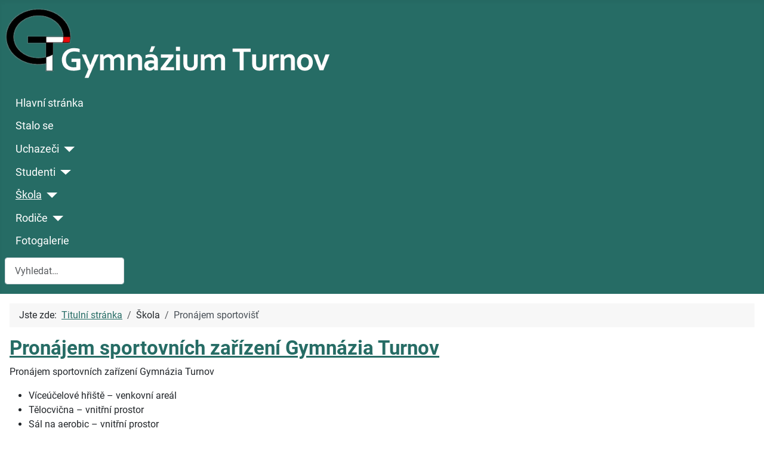

--- FILE ---
content_type: text/html; charset=utf-8
request_url: https://gytu.cz/skola/pronajem-sportovist
body_size: 7486
content:
<!DOCTYPE html>
<html lang="cs-cz" dir="ltr">

<head>
    <meta charset="utf-8">
	<meta name="viewport" content="width=device-width, initial-scale=1">
	<meta name="description" content="Gymnázium Turnov - oficiální stránky školy">
	<meta name="generator" content="Joomla! - Open Source Content Management">
	<title>Gymnázium Turnov - Pronájem sportovišť</title>
	<link href="/skola/pronajem-sportovist?format=feed&amp;type=rss" rel="alternate" type="application/rss+xml" title="Gymnázium Turnov - Pronájem sportovišť">
	<link href="/skola/pronajem-sportovist?format=feed&amp;type=atom" rel="alternate" type="application/atom+xml" title="Gymnázium Turnov - Pronájem sportovišť">
	<link href="/" rel="mask-icon" color="#000">
	<link href="/media/system/images/favicon.ico" rel="alternate icon" type="image/vnd.microsoft.icon">
	<link href="https://gytu.cz/vyhledavani?format=opensearch" rel="search" title="OpenSearch Gymnázium Turnov" type="application/opensearchdescription+xml">

    <link href="/media/system/css/joomla-fontawesome.min.css?76c081" rel="lazy-stylesheet"><noscript><link href="/media/system/css/joomla-fontawesome.min.css?76c081" rel="stylesheet"></noscript>
	<link href="/media/com_phocadownload/css/main/phocadownload.css?76c081" rel="stylesheet">
	<link href="/media/plg_content_phocadownload/css/phocadownload.css?76c081" rel="stylesheet">
	<link href="/media/templates/site/cassiopeia/css/global/fonts-local_roboto.min.css?76c081" rel="lazy-stylesheet"><noscript><link href="/media/templates/site/cassiopeia/css/global/fonts-local_roboto.min.css?76c081" rel="stylesheet"></noscript>
	<link href="/media/templates/site/cassiopeia/css/template.min.css?76c081" rel="stylesheet">
	<link href="/media/templates/site/cassiopeia/css/global/colors_standard.min.css?76c081" rel="stylesheet">
	<link href="/media/vendor/awesomplete/css/awesomplete.css?1.1.7" rel="stylesheet">
	<link href="/media/templates/site/cassiopeia/css/vendor/joomla-custom-elements/joomla-alert.min.css?0.4.1" rel="stylesheet">
	<link href="/media/templates/site/cassiopeia/css/user.css?76c081" rel="stylesheet">
	<style>:root {
		--hue: 214;
		--template-bg-light: #f0f4fb;
		--template-text-dark: #495057;
		--template-text-light: #ffffff;
		--template-link-color: var(--link-color);
		--template-special-color: #001B4C;
		
	}</style>

    <script src="/media/vendor/metismenujs/js/metismenujs.min.js?1.4.0" defer></script>
	<script src="/media/templates/site/cassiopeia/js/mod_menu/menu-metismenu.min.js?76c081" defer></script>
	<script type="application/json" class="joomla-script-options new">{"joomla.jtext":{"MOD_FINDER_SEARCH_VALUE":"Vyhledat&hellip;","COM_FINDER_SEARCH_FORM_LIST_LABEL":"Výsledky hledání","JLIB_JS_AJAX_ERROR_OTHER":"Při načítání dat JSON došlo k chybě: HTTP %s status code.","JLIB_JS_AJAX_ERROR_PARSE":"Při zpracování následující data JSON došlo k chybě parsování:<br\/><code style='color:inherit;white-space:pre-wrap;padding:0;margin:0;border:0; background:inherit;'>%s<\/code>","ERROR":"Chyba","MESSAGE":"Obsah zprávy","NOTICE":"Oznámení","WARNING":"Varování","JCLOSE":"Zavřít","JOK":"OK","JOPEN":"Otevřít"},"finder-search":{"url":"\/component\/finder\/?task=suggestions.suggest&format=json&tmpl=component&Itemid=101"},"system.paths":{"root":"","rootFull":"https:\/\/gytu.cz\/","base":"","baseFull":"https:\/\/gytu.cz\/"},"csrf.token":"799698205ce08c84c30898914639662d"}</script>
	<script src="/media/system/js/core.min.js?a3d8f8"></script>
	<script src="/media/vendor/webcomponentsjs/js/webcomponents-bundle.min.js?2.8.0" nomodule defer></script>
	<script src="/media/templates/site/cassiopeia/js/template.min.js?76c081" type="module"></script>
	<script src="/media/system/js/joomla-hidden-mail.min.js?80d9c7" type="module"></script>
	<script src="/media/vendor/awesomplete/js/awesomplete.min.js?1.1.7" defer></script>
	<script src="/media/com_finder/js/finder.min.js?755761" type="module"></script>
	<script src="/media/vendor/bootstrap/js/collapse.min.js?5.3.8" type="module"></script>
	<script src="/media/mod_menu/js/menu.min.js?76c081" type="module"></script>
	<script src="/media/system/js/messages.min.js?9a4811" type="module"></script>
	<script type="application/ld+json">{"@context":"https://schema.org","@type":"BreadcrumbList","@id":"https://gytu.cz/#/schema/BreadcrumbList/17","itemListElement":[{"@type":"ListItem","position":1,"item":{"@id":"https://gytu.cz/","name":"Titulní stránka"}},{"@type":"ListItem","position":2,"item":{"@id":"https://gytu.cz/skola/pronajem-sportovist","name":"Pronájem sportovišť"}}]}</script>

</head>

<body class="site com_content wrapper-static view-category layout-blog no-task itemid-554">
    <header class="header container-header full-width position-sticky sticky-top">

        
        
                    <div class="grid-child">
                <div class="navbar-brand">
                    <a class="brand-logo" href="/">
                        <img loading="eager" decoding="async" src="https://gytu.cz/images/loga/logo3.png" alt="Gymnázium Turnov" width="548" height="120">                    </a>
                                    </div>
            </div>
        
                    <div class="grid-child container-nav">
                                    <ul class="mod-menu mod-menu_dropdown-metismenu metismenu mod-list ">
<li class="metismenu-item item-101 level-1 default"><a href="/" >Hlavní stránka</a></li><li class="metismenu-item item-596 level-1"><a href="/stalo-se" >Stalo se</a></li><li class="metismenu-item item-530 level-1 deeper parent"><button class="mod-menu__heading nav-header mm-collapsed mm-toggler mm-toggler-nolink" aria-haspopup="true" aria-expanded="false">Uchazeči</button><ul class="mm-collapse"><li class="metismenu-item item-590 level-2"><a href="/pro-uchazece/o-skole" >O škole</a></li><li class="metismenu-item item-1035 level-2"><a href="/pro-uchazece/pripravne-kurzy" >Přípravné kurzy</a></li><li class="metismenu-item item-532 level-2"><a href="/pro-uchazece/prijimaci-rizeni" >Přijímací řízení</a></li><li class="metismenu-item item-533 level-2"><a href="/pro-uchazece/vysledky-prijimaciho-rizeni" >Výsledky přijímacího řízení</a></li></ul></li><li class="metismenu-item item-548 level-1 deeper parent"><button class="mod-menu__heading nav-header mm-collapsed mm-toggler mm-toggler-nolink" aria-haspopup="true" aria-expanded="false">Studenti</button><ul class="mm-collapse"><li class="metismenu-item item-584 level-2"><a href="/studenti/maturita" >Maturita</a></li><li class="metismenu-item item-585 level-2"><a href="/studenti/sportovni-priprava" >Rozšířená sportovní příprava</a></li><li class="metismenu-item item-558 level-2"><a href="/studenti/klub-mladych-divaku" >Klub mladých diváků</a></li><li class="metismenu-item item-328 level-2"><a href="/studenti/poradenske-pracoviste" >Poradenské pracoviště</a></li><li class="metismenu-item item-542 level-2"><a href="/studenti/skolni-parlament" >Školní parlament</a></li><li class="metismenu-item item-561 level-2"><a href="/studenti/zakovske-dokumenty" >Žákovské dokumenty</a></li></ul></li><li class="metismenu-item item-535 level-1 active deeper parent"><button class="mod-menu__heading nav-header mm-collapsed mm-toggler mm-toggler-nolink" aria-haspopup="true" aria-expanded="false">Škola</button><ul class="mm-collapse"><li class="metismenu-item item-536 level-2"><a href="/skola/identifikacni-udaje-a-kontakty" >Identifikační údaje a kontakty</a></li><li class="metismenu-item item-538 level-2"><a href="/skola/historie-skoly" >Historie školy</a></li><li class="metismenu-item item-539 level-2"><a href="/skola/zahranicni-kontakty" >Zahraniční kontakty</a></li><li class="metismenu-item item-586 level-2 deeper parent"><button class="mod-menu__heading nav-header mm-collapsed mm-toggler mm-toggler-nolink" aria-haspopup="true" aria-expanded="false">Učební plány</button><ul class="mm-collapse"><li class="metismenu-item item-587 level-3"><a href="/skola/ucebni-plany/nizsi-gymnazium-svp" >Nižší gymnázium - ŠVP</a></li><li class="metismenu-item item-588 level-3"><a href="/skola/ucebni-plany/vyssi-gymnazium-svp" >Vyšší gymnázium - ŠVP</a></li></ul></li><li class="metismenu-item item-589 level-2 deeper parent"><button class="mod-menu__heading nav-header mm-collapsed mm-toggler mm-toggler-nolink" aria-haspopup="true" aria-expanded="false">Zaměstnanci</button><ul class="mm-collapse"><li class="metismenu-item item-574 level-3"><a href="/skola/zamestnanci/pedagogicky-sbor" >Pedagogický sbor</a></li><li class="metismenu-item item-575 level-3"><a href="/skola/zamestnanci/nepedagogicti-pracovnici" >Nepedagogičtí pracovníci</a></li></ul></li><li class="metismenu-item item-545 level-2"><a href="/skola/skolni-jidelna" >Školní jídelna</a></li><li class="metismenu-item item-547 level-2"><a href="/skola/nadacni-fond" >Nadační fond</a></li><li class="metismenu-item item-541 level-2"><a href="/skola/rada-skoly" >Rada školy</a></li><li class="metismenu-item item-552 level-2"><a href="/skola/uredni-deska" >Úřední deska</a></li><li class="metismenu-item item-562 level-2"><a href="/skola/skolni-dokumenty" >Školní dokumenty</a></li><li class="metismenu-item item-554 level-2 current active"><a href="/skola/pronajem-sportovist" aria-current="page">Pronájem sportovišť</a></li><li class="metismenu-item item-544 level-2"><a href="/skola/projekty-a-verejne-zakazky" >Projekty a veřejné zakázky</a></li><li class="metismenu-item item-1088 level-2"><a href="/skola/general-alois-liska" >Generál Alois Liška</a></li></ul></li><li class="metismenu-item item-559 level-1 deeper parent"><button class="mod-menu__heading nav-header mm-collapsed mm-toggler mm-toggler-nolink" aria-haspopup="true" aria-expanded="false">Rodiče</button><ul class="mm-collapse"><li class="metismenu-item item-591 level-2"><a href="/rodice/o-skole" >O škole</a></li><li class="metismenu-item item-592 level-2"><a href="/rodice/podminky-stravovani" >Podmínky stravování</a></li><li class="metismenu-item item-593 level-2"><a href="/rodice/ucitele" >Učitelé</a></li><li class="metismenu-item item-594 level-2"><a href="/rodice/rada-skoly" >Rada školy</a></li><li class="metismenu-item item-595 level-2"><a href="/rodice/poradenske-pracoviste" >Poradenské pracoviště</a></li></ul></li><li class="metismenu-item item-327 level-1"><a href="/fotogalerie" >Fotogalerie</a></li></ul>

                                                    <div class="container-search">
                        
<form class="mod-finder js-finder-searchform form-search" action="/vyhledavani" method="get" role="search">
    <label for="mod-finder-searchword123" class="visually-hidden finder">Hledat</label><input type="text" name="q" id="mod-finder-searchword123" class="js-finder-search-query form-control" value="" placeholder="Vyhledat&hellip;">
            </form>

                    </div>
                            </div>
            </header>

    <div class="site-grid">
        
        
        
        
        <div class="grid-child container-component">
            <nav class="mod-breadcrumbs__wrapper" aria-label="Drobečková navigace">
    <ol class="mod-breadcrumbs breadcrumb px-3 py-2">
                    <li class="mod-breadcrumbs__here float-start">
                Jste zde: &#160;
            </li>
        
        <li class="mod-breadcrumbs__item breadcrumb-item"><a href="/" class="pathway"><span>Titulní stránka</span></a></li><li class="mod-breadcrumbs__item breadcrumb-item"><span>Škola</span></li><li class="mod-breadcrumbs__item breadcrumb-item active"><span>Pronájem sportovišť</span></li>    </ol>
    </nav>

            
            <div id="system-message-container" aria-live="polite"></div>

            <main>
                <div class="com-content-category-blog blog">
    
        
    
    
    
            <div class="com-content-category-blog__items blog-items items-leading ">
                            <div class="com-content-category-blog__item blog-item">
                    

<div class="item-content">
    
        <div class="page-header">
                    <h2>
                                    <a href="/skola/pronajem-sportovist/pronajem-sportovnich-zarizeni-gymnazia-turnov">
                        Pronájem sportovních zařízení Gymnázia Turnov                    </a>
                            </h2>
        
        
        
            </div>

    
        
        
    
        
    <p>Pronájem sportovních zařízení Gymnázia Turnov</p>
<ul>
<li>Víceúčelové hřiště – venkovní areál</li>
<li>Tělocvična – vnitřní prostor</li>
<li>Sál na aerobic – vnitřní prostor</li>
<li>Posilovna – vnitřní prostor</li>
</ul>
<p>Sportovní zařízení jsou majetkem města Turnov a jsou pronajaty Gymnáziu Turnov, které je dále pronajímá dalším subjektům.</p>
<p>Sportoviště si lze pronajmout jednorázově či dlouhodobě. Při dlouhodobém pronájmu je sepsána smlouva max. na jeden rok a zapůjčen nepřenosný přístupový čip do areálu budovy (zadní vchod tělocvična), při pronájmu posilovny a sálu na aerobicu je zapůjčen i klíč.</p>
<p>Hřiště má svého správce, který dbá o bezproblémový provoz. Pouze se svolením správce lze použít hřiště, světlo, šatny i sprchy.</p>
<p>Pronájmy se účtují minimálně po 10 návštěvách (při dlouhodobém pronájmu) nebo dle potřeby k uzávěrkovému období.</p>
<p>Finanční prostředky získané podnájmem jsou využity v doplňkové činnosti školy k pokrytí nákladů vzniklých tímto pronájmem.</p>
<p>Cena pronájmu je stanovena na 1 hodinu (60 minut), pouze pronájem posilovny je stanoven na období.</p>
<p>Ceník naleznete v PDF souboru ke stažení níže:</p>
<p><div class="phocadownloadfile32"><a href="/skola/skolni-dokumenty?download=151:smernice-o-pronajmu-sportovnich-zarizeni-gymnazia-turnov" target="_self" >Směrnice o pronájmu sportovních zařízení Gymnázia Turnov</a></div></p>
<p>Rezervaci všech sportovních zařízení zajišťuje: Martina Janečková, tel. 481 322 849, <joomla-hidden-mail  is-link="1" is-email="1" first="amFuZWNrb3Zh" last="Z3l0dS5jeg==" text="amFuZWNrb3ZhQGd5dHUuY3o=" base="" >Tato e-mailová adresa je chráněna před spamboty. Pro její zobrazení musíte mít povolen Javascript.</joomla-hidden-mail></p> 
    
    
    
        </div>
                </div>
                    </div>
    
                            <div class="com-content-category-blog__items blog-items ">
                    <div class="com-content-category-blog__item blog-item">
                    

<div class="item-content">
    
        <div class="page-header">
                    <h2>
                                    <a href="/skola/pronajem-sportovist/sal-na-aerobic-rozvrh">
                        Sál na aerobic – rozvrh                    </a>
                            </h2>
        
        
        
            </div>

    
        
        
    
        
    <table style="border-collapse: collapse; width: 100%; background-color: #dff0ff; margin-left: auto; margin-right: auto; height: 309px;" border="1" cellspacing="1" cellpadding="3">
<tbody align="left" valign="top">
<tr style="height: 24px;" align="center">
<td style="border: 1px solid #000000; padding: 3px; width: 20%; height: 24px;"><strong>den</strong></td>
<td style="border: 1px solid #000000; padding: 3px; width: 20%; height: 24px;"> </td>
<td style="border: 1px solid #000000; padding: 3px; width: 20%; height: 24px;"><strong>čas</strong></td>
<td style="border: 1px solid #000000; padding: 3px; width: 20%; height: 24px;"><strong>období</strong></td>
<td style="border: 1px solid #000000; padding: 3px; width: 20%; height: 24px;"><strong>organizace</strong></td>
</tr>
<tr style="height: 22px;">
<td style="border: 1px solid #000000; padding: 3px; width: 20%; height: 38px;" rowspan="2" valign="middle"><strong>pondělí</strong></td>
<td style="font-family: Arial, Helvetica, sans-serif; font-size: 10pt; font-style: normal; line-height: normal; font-weight: normal; font-variant: normal; text-transform: none; color: #333333; text-decoration: none; width: 20%; border: 1px solid #000000; height: 22px;" valign="middle">dlouhodobé</td>
<td style="font-family: Arial, Helvetica, sans-serif; font-size: 10pt; font-style: normal; line-height: normal; font-weight: normal; font-variant: normal; text-transform: none; color: #333333; text-decoration: none; width: 20%; border: 1px solid #000000; height: 22px;">
<p style="font-family: Arial, Helvetica, sans-serif; color: #333333; font-size: 10pt; margin-top: 3px; margin-bottom: 3px;">17.45-18.45 </p>
</td>
<td style="font-family: Arial, Helvetica, sans-serif; font-size: 10pt; font-style: normal; line-height: normal; font-weight: normal; font-variant: normal; text-transform: none; color: #333333; text-decoration: none; width: 20%; border: 1px solid #000000; height: 22px;">
<p style="font-family: Arial, Helvetica, sans-serif; color: #333333; font-size: 10pt; margin-top: 3px; margin-bottom: 3px;"> </p>
</td>
<td style="font-family: Arial, Helvetica, sans-serif; font-size: 10pt; font-style: normal; line-height: normal; font-weight: normal; font-variant: normal; text-transform: none; color: #333333; text-decoration: none; width: 20%; border: 1px solid #000000; height: 22px;">
<p style="font-family: Arial, Helvetica, sans-serif; color: #333333; font-size: 10pt; margin-top: 3px; margin-bottom: 3px;">A. Housová od 7.4.2014</p>
</td>
</tr>
<tr style="height: 16px;">
<td style="font-family: Arial, Helvetica, sans-serif; font-size: 10pt; font-style: normal; line-height: normal; font-weight: normal; font-variant: normal; text-transform: none; color: #333333; text-decoration: none; width: 20%; border: 1px solid #000000; height: 16px;" valign="middle">krátkodobé</td>
<td style="font-family: Arial, Helvetica, sans-serif; font-size: 10pt; font-style: normal; line-height: normal; font-weight: normal; font-variant: normal; text-transform: none; color: #333333; text-decoration: none; width: 20%; border: 1px solid #000000; height: 16px;"> </td>
<td style="font-family: Arial, Helvetica, sans-serif; font-size: 10pt; font-style: normal; line-height: normal; font-weight: normal; font-variant: normal; text-transform: none; color: #333333; text-decoration: none; width: 20%; border: 1px solid #000000; height: 16px;"> </td>
<td style="font-family: Arial, Helvetica, sans-serif; font-size: 10pt; font-style: normal; line-height: normal; font-weight: normal; font-variant: normal; text-transform: none; color: #333333; text-decoration: none; width: 20%; border: 1px solid #000000; height: 16px;"> </td>
</tr>
<tr style="height: 22px;">
<td style="border: 1px solid #000000; padding: 3px; width: 20%; height: 38px;" rowspan="2" valign="middle"><strong>úterý</strong></td>
<td style="font-family: Arial, Helvetica, sans-serif; font-size: 10pt; font-style: normal; line-height: normal; font-weight: normal; font-variant: normal; text-transform: none; color: #333333; text-decoration: none; width: 20%; border: 1px solid #000000; height: 22px;" valign="middle">dlouhodobé</td>
<td style="font-family: Arial, Helvetica, sans-serif; font-size: 10pt; font-style: normal; line-height: normal; font-weight: normal; font-variant: normal; text-transform: none; color: #333333; text-decoration: none; width: 20%; border: 1px solid #000000; height: 22px;"> </td>
<td style="font-family: Arial, Helvetica, sans-serif; font-size: 10pt; font-style: normal; line-height: normal; font-weight: normal; font-variant: normal; text-transform: none; color: #333333; text-decoration: none; width: 20%; border: 1px solid #000000; height: 22px;">
<p style="font-family: Arial, Helvetica, sans-serif; color: #333333; font-size: 10pt; margin-top: 3px; margin-bottom: 3px;"> </p>
</td>
<td style="font-family: Arial, Helvetica, sans-serif; font-size: 10pt; font-style: normal; line-height: normal; font-weight: normal; font-variant: normal; text-transform: none; color: #333333; text-decoration: none; width: 20%; border: 1px solid #000000; height: 22px;">
<p style="font-family: Arial, Helvetica, sans-serif; color: #333333; font-size: 10pt; margin-top: 3px; margin-bottom: 3px;"> </p>
</td>
</tr>
<tr style="height: 16px;">
<td style="font-family: Arial, Helvetica, sans-serif; font-size: 10pt; font-style: normal; line-height: normal; font-weight: normal; font-variant: normal; text-transform: none; color: #333333; text-decoration: none; width: 20%; border: 1px solid #000000; height: 16px;" valign="middle">krátkodobé</td>
<td style="font-family: Arial, Helvetica, sans-serif; font-size: 10pt; font-style: normal; line-height: normal; font-weight: normal; font-variant: normal; text-transform: none; color: #333333; text-decoration: none; width: 20%; border: 1px solid #000000; height: 16px;"> </td>
<td style="font-family: Arial, Helvetica, sans-serif; font-size: 10pt; font-style: normal; line-height: normal; font-weight: normal; font-variant: normal; text-transform: none; color: #333333; text-decoration: none; width: 20%; border: 1px solid #000000; height: 16px;"> </td>
<td style="font-family: Arial, Helvetica, sans-serif; font-size: 10pt; font-style: normal; line-height: normal; font-weight: normal; font-variant: normal; text-transform: none; color: #333333; text-decoration: none; width: 20%; border: 1px solid #000000; height: 16px;"> </td>
</tr>
<tr style="height: 41px;">
<td style="border: 1px solid #000000; padding: 3px; width: 20%; height: 57px;" rowspan="2" valign="middle"><strong>středa</strong></td>
<td style="font-family: Arial, Helvetica, sans-serif; font-size: 10pt; font-style: normal; line-height: normal; font-weight: normal; font-variant: normal; text-transform: none; color: #333333; text-decoration: none; width: 20%; border: 1px solid #000000; height: 41px;" valign="middle">dlouhodobé</td>
<td style="font-family: Arial, Helvetica, sans-serif; font-size: 10pt; font-style: normal; line-height: normal; font-weight: normal; font-variant: normal; text-transform: none; color: #333333; text-decoration: none; width: 20%; border: 1px solid #000000; height: 41px;">
<p style="font-family: Arial, Helvetica, sans-serif; color: #333333; font-size: 10pt; margin-top: 3px; margin-bottom: 3px;"> </p>
</td>
<td style="font-family: Arial, Helvetica, sans-serif; font-size: 10pt; font-style: normal; line-height: normal; font-weight: normal; font-variant: normal; text-transform: none; color: #333333; text-decoration: none; width: 20%; border: 1px solid #000000; height: 41px;">
<p style="font-family: Arial, Helvetica, sans-serif; color: #333333; font-size: 10pt; margin-top: 3px; margin-bottom: 3px;"> </p>
<p style="font-family: Arial, Helvetica, sans-serif; color: #333333; font-size: 10pt; margin-top: 3px; margin-bottom: 3px;"> </p>
</td>
<td style="font-family: Arial, Helvetica, sans-serif; font-size: 10pt; font-style: normal; line-height: normal; font-weight: normal; font-variant: normal; text-transform: none; color: #333333; text-decoration: none; width: 20%; border: 1px solid #000000; height: 41px;">
<p style="font-family: Arial, Helvetica, sans-serif; color: #333333; font-size: 10pt; margin-top: 3px; margin-bottom: 3px;"> </p>
<p style="font-family: Arial, Helvetica, sans-serif; color: #333333; font-size: 10pt; margin-top: 3px; margin-bottom: 3px;"> </p>
</td>
</tr>
<tr style="height: 16px;">
<td style="font-family: Arial, Helvetica, sans-serif; font-size: 10pt; font-style: normal; line-height: normal; font-weight: normal; font-variant: normal; text-transform: none; color: #333333; text-decoration: none; width: 20%; border: 1px solid #000000; height: 16px;" valign="middle">krátkodobé</td>
<td style="font-family: Arial, Helvetica, sans-serif; font-size: 10pt; font-style: normal; line-height: normal; font-weight: normal; font-variant: normal; text-transform: none; color: #333333; text-decoration: none; width: 20%; border: 1px solid #000000; height: 16px;"> </td>
<td style="font-family: Arial, Helvetica, sans-serif; font-size: 10pt; font-style: normal; line-height: normal; font-weight: normal; font-variant: normal; text-transform: none; color: #333333; text-decoration: none; width: 20%; border: 1px solid #000000; height: 16px;"> </td>
<td style="font-family: Arial, Helvetica, sans-serif; font-size: 10pt; font-style: normal; line-height: normal; font-weight: normal; font-variant: normal; text-transform: none; color: #333333; text-decoration: none; width: 20%; border: 1px solid #000000; height: 16px;"> </td>
</tr>
<tr style="height: 22px;">
<td style="border: 1px solid #000000; padding: 3px; width: 20%; height: 38px;" rowspan="2" valign="middle"><strong>čtvrtek</strong></td>
<td style="font-family: Arial, Helvetica, sans-serif; font-size: 10pt; font-style: normal; line-height: normal; font-weight: normal; font-variant: normal; text-transform: none; color: #333333; text-decoration: none; width: 20%; border: 1px solid #000000; height: 22px;" valign="middle">dlouhodobé</td>
<td style="font-family: Arial, Helvetica, sans-serif; font-size: 10pt; font-style: normal; line-height: normal; font-weight: normal; font-variant: normal; text-transform: none; color: #333333; text-decoration: none; width: 20%; border: 1px solid #000000; height: 22px;">16.30-17.30</td>
<td style="font-family: Arial, Helvetica, sans-serif; font-size: 10pt; font-style: normal; line-height: normal; font-weight: normal; font-variant: normal; text-transform: none; color: #333333; text-decoration: none; width: 20%; border: 1px solid #000000; height: 22px;">8/22-12/22</td>
<td style="font-family: Arial, Helvetica, sans-serif; font-size: 10pt; font-style: normal; line-height: normal; font-weight: normal; font-variant: normal; text-transform: none; color: #333333; text-decoration: none; width: 20%; border: 1px solid #000000; height: 22px;">
<p style="font-family: Arial, Helvetica, sans-serif; color: #333333; font-size: 10pt; margin-top: 3px; margin-bottom: 3px;">P. Ševčíková</p>
</td>
</tr>
<tr style="height: 16px;">
<td style="font-family: Arial, Helvetica, sans-serif; font-size: 10pt; font-style: normal; line-height: normal; font-weight: normal; font-variant: normal; text-transform: none; color: #333333; text-decoration: none; width: 20%; border: 1px solid #000000; height: 16px;" valign="middle">krátkodobé</td>
<td style="font-family: Arial, Helvetica, sans-serif; font-size: 10pt; font-style: normal; line-height: normal; font-weight: normal; font-variant: normal; text-transform: none; color: #333333; text-decoration: none; width: 20%; border: 1px solid #000000; height: 16px;"> </td>
<td style="font-family: Arial, Helvetica, sans-serif; font-size: 10pt; font-style: normal; line-height: normal; font-weight: normal; font-variant: normal; text-transform: none; color: #333333; text-decoration: none; width: 20%; border: 1px solid #000000; height: 16px;"> </td>
<td style="font-family: Arial, Helvetica, sans-serif; font-size: 10pt; font-style: normal; line-height: normal; font-weight: normal; font-variant: normal; text-transform: none; color: #333333; text-decoration: none; width: 20%; border: 1px solid #000000; height: 16px;"> </td>
</tr>
<tr style="height: 22px;">
<td style="border: 1px solid #000000; padding: 3px; width: 20%; height: 38px;" rowspan="2" valign="middle"><strong>pátek</strong></td>
<td style="font-family: Arial, Helvetica, sans-serif; font-size: 10pt; font-style: normal; line-height: normal; font-weight: normal; font-variant: normal; text-transform: none; color: #333333; text-decoration: none; width: 20%; border: 1px solid #000000; height: 22px;" valign="middle">dlouhodobé</td>
<td style="font-family: Arial, Helvetica, sans-serif; font-size: 10pt; font-style: normal; line-height: normal; font-weight: normal; font-variant: normal; text-transform: none; color: #333333; text-decoration: none; width: 20%; border: 1px solid #000000; height: 22px;">
<p style="font-family: Arial, Helvetica, sans-serif; color: #333333; font-size: 10pt; margin-top: 3px; margin-bottom: 3px;">17.00-18.00</p>
</td>
<td style="font-family: Arial, Helvetica, sans-serif; font-size: 10pt; font-style: normal; line-height: normal; font-weight: normal; font-variant: normal; text-transform: none; color: #333333; text-decoration: none; width: 20%; border: 1px solid #000000; height: 22px;">
<p style="font-family: Arial, Helvetica, sans-serif; color: #333333; font-size: 10pt; margin-top: 3px; margin-bottom: 3px;">od 22.10.2021</p>
</td>
<td style="font-family: Arial, Helvetica, sans-serif; font-size: 10pt; font-style: normal; line-height: normal; font-weight: normal; font-variant: normal; text-transform: none; color: #333333; text-decoration: none; width: 20%; border: 1px solid #000000; height: 22px;">
<p style="font-family: Arial, Helvetica, sans-serif; color: #333333; font-size: 10pt; margin-top: 3px; margin-bottom: 3px;">B. Novotná </p>
</td>
</tr>
<tr style="height: 16px;">
<td style="font-family: Arial, Helvetica, sans-serif; font-size: 10pt; font-style: normal; line-height: normal; font-weight: normal; font-variant: normal; text-transform: none; color: #333333; text-decoration: none; width: 20%; border: 1px solid #000000; height: 16px;" valign="middle">krátkodobé</td>
<td style="font-family: Arial, Helvetica, sans-serif; font-size: 10pt; font-style: normal; line-height: normal; font-weight: normal; font-variant: normal; text-transform: none; color: #333333; text-decoration: none; width: 20%; border: 1px solid #000000; height: 16px;"> </td>
<td style="font-family: Arial, Helvetica, sans-serif; font-size: 10pt; font-style: normal; line-height: normal; font-weight: normal; font-variant: normal; text-transform: none; color: #333333; text-decoration: none; width: 20%; border: 1px solid #000000; height: 16px;"> </td>
<td style="font-family: Arial, Helvetica, sans-serif; font-size: 10pt; font-style: normal; line-height: normal; font-weight: normal; font-variant: normal; text-transform: none; color: #333333; text-decoration: none; width: 20%; border: 1px solid #000000; height: 16px;"> </td>
</tr>
<tr style="height: 22px;">
<td style="border: 1px solid #000000; padding: 3px; width: 20%; height: 38px;" rowspan="2" valign="middle"><strong>sobota</strong></td>
<td style="font-family: Arial, Helvetica, sans-serif; font-size: 10pt; font-style: normal; line-height: normal; font-weight: normal; font-variant: normal; text-transform: none; color: #333333; text-decoration: none; width: 20%; border: 1px solid #000000; height: 22px;" valign="middle">dlouhodobé</td>
<td style="font-family: Arial, Helvetica, sans-serif; font-size: 10pt; font-style: normal; line-height: normal; font-weight: normal; font-variant: normal; text-transform: none; color: #333333; text-decoration: none; width: 20%; border: 1px solid #000000; height: 22px;">
<p style="font-family: Arial, Helvetica, sans-serif; color: #333333; font-size: 10pt; margin-top: 3px; margin-bottom: 3px;"> </p>
</td>
<td style="font-family: Arial, Helvetica, sans-serif; font-size: 10pt; font-style: normal; line-height: normal; font-weight: normal; font-variant: normal; text-transform: none; color: #333333; text-decoration: none; width: 20%; border: 1px solid #000000; height: 22px;">
<p style="font-family: Arial, Helvetica, sans-serif; color: #333333; font-size: 10pt; margin-top: 3px; margin-bottom: 3px;"> </p>
</td>
<td style="font-family: Arial, Helvetica, sans-serif; font-size: 10pt; font-style: normal; line-height: normal; font-weight: normal; font-variant: normal; text-transform: none; color: #333333; text-decoration: none; width: 20%; border: 1px solid #000000; height: 22px;">
<p style="font-family: Arial, Helvetica, sans-serif; color: #333333; font-size: 10pt; margin-top: 3px; margin-bottom: 3px;"> </p>
</td>
</tr>
<tr style="height: 16px;">
<td style="font-family: Arial, Helvetica, sans-serif; font-size: 10pt; font-style: normal; line-height: normal; font-weight: normal; font-variant: normal; text-transform: none; color: #333333; text-decoration: none; width: 20%; border: 1px solid #000000; height: 16px;" valign="middle">krátkodobé</td>
<td style="font-family: Arial, Helvetica, sans-serif; font-size: 10pt; font-style: normal; line-height: normal; font-weight: normal; font-variant: normal; text-transform: none; color: #333333; text-decoration: none; width: 20%; border: 1px solid #000000; height: 16px;"> </td>
<td style="font-family: Arial, Helvetica, sans-serif; font-size: 10pt; font-style: normal; line-height: normal; font-weight: normal; font-variant: normal; text-transform: none; color: #333333; text-decoration: none; width: 20%; border: 1px solid #000000; height: 16px;"> </td>
<td style="font-family: Arial, Helvetica, sans-serif; font-size: 10pt; font-style: normal; line-height: normal; font-weight: normal; font-variant: normal; text-transform: none; color: #333333; text-decoration: none; width: 20%; border: 1px solid #000000; height: 16px;"> </td>
</tr>
<tr style="height: 22px;">
<td style="border: 1px solid #000000; padding: 3px; width: 20%; height: 38px;" rowspan="2" valign="middle"><strong>neděle</strong></td>
<td style="font-family: Arial, Helvetica, sans-serif; font-size: 10pt; font-style: normal; line-height: normal; font-weight: normal; font-variant: normal; text-transform: none; color: #333333; text-decoration: none; width: 20%; border: 1px solid #000000; height: 22px;" valign="middle">dlouhodobé</td>
<td style="font-family: Arial, Helvetica, sans-serif; font-size: 10pt; font-style: normal; line-height: normal; font-weight: normal; font-variant: normal; text-transform: none; color: #333333; text-decoration: none; width: 20%; border: 1px solid #000000; height: 22px;">
<p style="font-family: Arial, Helvetica, sans-serif; color: #333333; font-size: 10pt; margin-top: 3px; margin-bottom: 3px;"> </p>
</td>
<td style="font-family: Arial, Helvetica, sans-serif; font-size: 10pt; font-style: normal; line-height: normal; font-weight: normal; font-variant: normal; text-transform: none; color: #333333; text-decoration: none; width: 20%; border: 1px solid #000000; height: 22px;">
<p style="font-family: Arial, Helvetica, sans-serif; color: #333333; font-size: 10pt; margin-top: 3px; margin-bottom: 3px;"> </p>
</td>
<td style="font-family: Arial, Helvetica, sans-serif; font-size: 10pt; font-style: normal; line-height: normal; font-weight: normal; font-variant: normal; text-transform: none; color: #333333; text-decoration: none; width: 20%; border: 1px solid #000000; height: 22px;">
<p style="font-family: Arial, Helvetica, sans-serif; color: #333333; font-size: 10pt; margin-top: 3px; margin-bottom: 3px;"> </p>
</td>
</tr>
<tr style="height: 16px;">
<td style="font-family: Arial, Helvetica, sans-serif; font-size: 10pt; font-style: normal; line-height: normal; font-weight: normal; font-variant: normal; text-transform: none; color: #333333; text-decoration: none; width: 20%; border: 1px solid #000000; height: 16px;" valign="middle">krátkodobé</td>
<td style="font-family: Arial, Helvetica, sans-serif; font-size: 10pt; font-style: normal; line-height: normal; font-weight: normal; font-variant: normal; text-transform: none; color: #333333; text-decoration: none; width: 20%; border: 1px solid #000000; height: 16px;"> </td>
<td style="font-family: Arial, Helvetica, sans-serif; font-size: 10pt; font-style: normal; line-height: normal; font-weight: normal; font-variant: normal; text-transform: none; color: #333333; text-decoration: none; width: 20%; border: 1px solid #000000; height: 16px;"> </td>
<td style="font-family: Arial, Helvetica, sans-serif; font-size: 10pt; font-style: normal; line-height: normal; font-weight: normal; font-variant: normal; text-transform: none; color: #333333; text-decoration: none; width: 20%; border: 1px solid #000000; height: 16px;"> </td>
</tr>
</tbody>
</table>
<p> </p> 
    
    
    
        </div>
            </div>
                    <div class="com-content-category-blog__item blog-item">
                    

<div class="item-content">
    
        <div class="page-header">
                    <h2>
                                    <a href="/skola/pronajem-sportovist/telocvicna-rozvrh">
                        Tělocvična – rozvrh                    </a>
                            </h2>
        
        
        
            </div>

    
        
        
    
        
    <table style="border-collapse: collapse; width: 100%; background-color: #dff0ff;" border="1" cellspacing="1" cellpadding="3">
<tbody align="left" valign="top">
<tr align="center">
<td style="border: 1px solid #000000; padding: 3px; width: 14.1046%;"><strong>den</strong></td>
<td style="border: 1px solid #000000; padding: 3px; width: 16.1648%;"> </td>
<td style="border: 1px solid #000000; padding: 3px; width: 17.5119%;"><strong>čas</strong></td>
<td style="border: 1px solid #000000; padding: 3px; width: 22.1078%;"><strong>období</strong></td>
<td style="border: 1px solid #000000; padding: 3px; width: 30.1109%;"><strong>organizace</strong></td>
</tr>
<tr>
<td style="border: 1px solid #000000; padding: 3px; width: 14.1046%;" rowspan="2" valign="middle"><strong>pondělí</strong></td>
<td style="font-family: Arial, Helvetica, sans-serif; font-size: 10pt; font-style: normal; line-height: normal; font-weight: normal; font-variant: normal; text-transform: none; color: #333333; text-decoration: none; vertical-align: middle; border: 1px solid #000000; width: 16.1648%;">dlouhodobé</td>
<td style="font-family: Arial, Helvetica, sans-serif; font-size: 10pt; font-style: normal; line-height: normal; font-weight: normal; font-variant: normal; text-transform: none; color: #333333; text-decoration: none; border: 1px solid #000000; width: 17.5119%;">
<p style="font-family: Arial, Helvetica, sans-serif; color: #333333; font-size: 10pt; margin-top: 3px; margin-bottom: 3px;">16.00-17.30</p>
<p style="font-family: Arial, Helvetica, sans-serif; color: #333333; font-size: 10pt; margin-top: 3px; margin-bottom: 3px;">18.00-20.00</p>
</td>
<td style="font-family: Arial, Helvetica, sans-serif; font-size: 10pt; font-style: normal; line-height: normal; font-weight: normal; font-variant: normal; text-transform: none; color: #333333; text-decoration: none; border: 1px solid #000000; width: 22.1078%;">
<p style="font-family: Arial, Helvetica, sans-serif; color: #333333; font-size: 10pt; margin-top: 3px; margin-bottom: 3px;">od 9/2022</p>
<p style="font-family: Arial, Helvetica, sans-serif; color: #333333; font-size: 10pt; margin-top: 3px; margin-bottom: 3px;">25.10-30.4.2022</p>
</td>
<td style="font-family: Arial, Helvetica, sans-serif; font-size: 10pt; font-style: normal; line-height: normal; font-weight: normal; font-variant: normal; text-transform: none; color: #333333; text-decoration: none; border: 1px solid #000000; width: 30.1109%;">
<p style="font-family: Arial, Helvetica, sans-serif; color: #333333; font-size: 10pt; margin-top: 3px; margin-bottom: 3px;">Volejbal TJ P.Starý</p>
<p style="font-family: Arial, Helvetica, sans-serif; color: #333333; font-size: 10pt; margin-top: 3px; margin-bottom: 3px;">Volejbal B. Novotný</p>
</td>
</tr>
<tr>
<td style="font-family: Arial, Helvetica, sans-serif; font-size: 10pt; font-style: normal; line-height: normal; font-weight: normal; font-variant: normal; text-transform: none; color: #333333; text-decoration: none; border: 1px solid #000000; width: 16.1648%;" valign="middle">krátkodobé</td>
<td style="font-family: Arial, Helvetica, sans-serif; font-size: 10pt; font-style: normal; line-height: normal; font-weight: normal; font-variant: normal; text-transform: none; color: #333333; text-decoration: none; border: 1px solid #000000; width: 17.5119%;"> </td>
<td style="font-family: Arial, Helvetica, sans-serif; font-size: 10pt; font-style: normal; line-height: normal; font-weight: normal; font-variant: normal; text-transform: none; color: #333333; text-decoration: none; border: 1px solid #000000; width: 22.1078%;"> </td>
<td style="font-family: Arial, Helvetica, sans-serif; font-size: 10pt; font-style: normal; line-height: normal; font-weight: normal; font-variant: normal; text-transform: none; color: #333333; text-decoration: none; border: 1px solid #000000; width: 30.1109%;"> </td>
</tr>
<tr>
<td style="border: 1px solid #000000; padding: 3px; width: 14.1046%;" rowspan="2" valign="middle"><strong>úterý</strong></td>
<td style="font-family: Arial, Helvetica, sans-serif; font-size: 10pt; font-style: normal; line-height: normal; font-weight: normal; font-variant: normal; text-transform: none; color: #333333; text-decoration: none; border: 1px solid #000000; width: 16.1648%;" valign="middle">dlouhodobé</td>
<td style="font-family: Arial, Helvetica, sans-serif; font-size: 10pt; font-style: normal; line-height: normal; font-weight: normal; font-variant: normal; text-transform: none; color: #333333; text-decoration: none; border: 1px solid #000000; width: 17.5119%;">
<p style="font-family: Arial, Helvetica, sans-serif; color: #333333; font-size: 10pt; margin-top: 3px; margin-bottom: 3px;">17.00-18.30</p>
<p style="font-family: Arial, Helvetica, sans-serif; color: #333333; font-size: 10pt; margin-top: 3px; margin-bottom: 3px;">18.30-20.00</p>
</td>
<td style="font-family: Arial, Helvetica, sans-serif; font-size: 10pt; font-style: normal; line-height: normal; font-weight: normal; font-variant: normal; text-transform: none; color: #333333; text-decoration: none; border: 1px solid #000000; width: 22.1078%;">
<p style="font-family: Arial, Helvetica, sans-serif; color: #333333; font-size: 10pt; margin-top: 3px; margin-bottom: 3px;">11/2022-06/2023</p>
<p style="font-family: Arial, Helvetica, sans-serif; color: #333333; font-size: 10pt; margin-top: 3px; margin-bottom: 3px;">2022</p>
</td>
<td style="font-family: Arial, Helvetica, sans-serif; font-size: 10pt; font-style: normal; line-height: normal; font-weight: normal; font-variant: normal; text-transform: none; color: #333333; text-decoration: none; border: 1px solid #000000; width: 30.1109%;">
<p style="font-family: Arial, Helvetica, sans-serif; color: #333333; font-size: 10pt; margin-top: 3px; margin-bottom: 3px;">OB Stárek</p>
<p style="font-family: Arial, Helvetica, sans-serif; color: #333333; font-size: 10pt; margin-top: 3px; margin-bottom: 3px;">V.Tesař</p>
</td>
</tr>
<tr>
<td style="font-family: Arial, Helvetica, sans-serif; font-size: 10pt; font-style: normal; line-height: normal; font-weight: normal; font-variant: normal; text-transform: none; color: #333333; text-decoration: none; border: 1px solid #000000; width: 16.1648%;" valign="middle">krátkodobé</td>
<td style="font-family: Arial, Helvetica, sans-serif; font-size: 10pt; font-style: normal; line-height: normal; font-weight: normal; font-variant: normal; text-transform: none; color: #333333; text-decoration: none; border: 1px solid #000000; width: 17.5119%;"> </td>
<td style="font-family: Arial, Helvetica, sans-serif; font-size: 10pt; font-style: normal; line-height: normal; font-weight: normal; font-variant: normal; text-transform: none; color: #333333; text-decoration: none; border: 1px solid #000000; width: 22.1078%;"> </td>
<td style="font-family: Arial, Helvetica, sans-serif; font-size: 10pt; font-style: normal; line-height: normal; font-weight: normal; font-variant: normal; text-transform: none; color: #333333; text-decoration: none; border: 1px solid #000000; width: 30.1109%;"> </td>
</tr>
<tr>
<td style="border: 1px solid #000000; padding: 3px; width: 14.1046%;" rowspan="2" valign="middle"><strong>středa</strong></td>
<td style="font-family: Arial, Helvetica, sans-serif; font-size: 10pt; font-style: normal; line-height: normal; font-weight: normal; font-variant: normal; text-transform: none; color: #333333; text-decoration: none; border: 1px solid #000000; width: 16.1648%;">dlouhodobé</td>
<td style="font-family: Arial, Helvetica, sans-serif; font-size: 10pt; font-style: normal; line-height: normal; font-weight: normal; font-variant: normal; text-transform: none; color: #333333; text-decoration: none; border: 1px solid #000000; width: 17.5119%;">16.30-18.00</td>
<td style="font-family: Arial, Helvetica, sans-serif; font-size: 10pt; font-style: normal; line-height: normal; font-weight: normal; font-variant: normal; text-transform: none; color: #333333; text-decoration: none; border: 1px solid #000000; width: 22.1078%;">od 9/2022</td>
<td style="font-family: Arial, Helvetica, sans-serif; font-size: 10pt; font-style: normal; line-height: normal; font-weight: normal; font-variant: normal; text-transform: none; color: #333333; text-decoration: none; border: 1px solid #000000; width: 30.1109%;">Florbal Kovář</td>
</tr>
<tr>
<td style="font-family: Arial, Helvetica, sans-serif; font-size: 10pt; font-style: normal; line-height: normal; font-weight: normal; font-variant: normal; text-transform: none; color: #333333; text-decoration: none; border: 1px solid #000000; width: 16.1648%;" valign="middle">krátkodobé</td>
<td style="font-family: Arial, Helvetica, sans-serif; font-size: 10pt; font-style: normal; line-height: normal; font-weight: normal; font-variant: normal; text-transform: none; color: #333333; text-decoration: none; border: 1px solid #000000; width: 17.5119%;"> </td>
<td style="font-family: Arial, Helvetica, sans-serif; font-size: 10pt; font-style: normal; line-height: normal; font-weight: normal; font-variant: normal; text-transform: none; color: #333333; text-decoration: none; border: 1px solid #000000; width: 22.1078%;"> </td>
<td style="font-family: Arial, Helvetica, sans-serif; font-size: 10pt; font-style: normal; line-height: normal; font-weight: normal; font-variant: normal; text-transform: none; color: #333333; text-decoration: none; border: 1px solid #000000; width: 30.1109%;"> </td>
</tr>
<tr>
<td style="border: 1px solid #000000; padding: 3px; width: 14.1046%;" rowspan="2" valign="middle"><strong>čtvrtek</strong></td>
<td style="font-family: Arial, Helvetica, sans-serif; font-size: 10pt; font-style: normal; line-height: normal; font-weight: normal; font-variant: normal; text-transform: none; color: #333333; text-decoration: none; border: 1px solid #000000; width: 16.1648%;" valign="middle">dlouhodobé</td>
<td style="font-family: Arial, Helvetica, sans-serif; font-size: 10pt; font-style: normal; line-height: normal; font-weight: normal; font-variant: normal; text-transform: none; color: #333333; text-decoration: none; border: 1px solid #000000; width: 17.5119%;">
<p style="font-family: Arial, Helvetica, sans-serif; color: #333333; font-size: 10pt; margin-top: 3px; margin-bottom: 3px;">16.30-17.30</p>
<p style="font-family: Arial, Helvetica, sans-serif; color: #333333; font-size: 10pt; margin-top: 3px; margin-bottom: 3px;">17.30-18.30</p>
<p style="font-family: Arial, Helvetica, sans-serif; color: #333333; font-size: 10pt; margin-top: 3px; margin-bottom: 3px;">19.00-20.30</p>
</td>
<td style="font-family: Arial, Helvetica, sans-serif; font-size: 10pt; font-style: normal; line-height: normal; font-weight: normal; font-variant: normal; text-transform: none; color: #333333; text-decoration: none; border: 1px solid #000000; width: 22.1078%;">
<p style="font-family: Arial, Helvetica, sans-serif; color: #333333; font-size: 10pt; margin-top: 3px; margin-bottom: 3px;">od 9/2021</p>
<p style="font-family: Arial, Helvetica, sans-serif; color: #333333; font-size: 10pt; margin-top: 3px; margin-bottom: 3px;">11/22-12/22</p>
<p style="font-family: Arial, Helvetica, sans-serif; color: #333333; font-size: 10pt; margin-top: 3px; margin-bottom: 3px;">od 29.9.2022</p>
</td>
<td style="font-family: Arial, Helvetica, sans-serif; font-size: 10pt; font-style: normal; line-height: normal; font-weight: normal; font-variant: normal; text-transform: none; color: #333333; text-decoration: none; border: 1px solid #000000; width: 30.1109%;">
<p style="font-family: Arial, Helvetica, sans-serif; color: #333333; font-size: 10pt; margin-top: 3px; margin-bottom: 3px;">Volejbal TJ P.Starý</p>
<p style="font-family: Arial, Helvetica, sans-serif; color: #333333; font-size: 10pt; margin-top: 3px; margin-bottom: 3px;">FK Turnov J. Šulc</p>
<p style="font-family: Arial, Helvetica, sans-serif; color: #333333; font-size: 10pt; margin-top: 3px; margin-bottom: 3px;">Fotbal T. Vávra</p>
</td>
</tr>
<tr>
<td style="font-family: Arial, Helvetica, sans-serif; font-size: 10pt; font-style: normal; line-height: normal; font-weight: normal; font-variant: normal; text-transform: none; color: #333333; text-decoration: none; border: 1px solid #000000; width: 16.1648%;" valign="middle">krátkodobé</td>
<td style="font-family: Arial, Helvetica, sans-serif; font-size: 10pt; font-style: normal; line-height: normal; font-weight: normal; font-variant: normal; text-transform: none; color: #333333; text-decoration: none; border: 1px solid #000000; width: 17.5119%;"> </td>
<td style="font-family: Arial, Helvetica, sans-serif; font-size: 10pt; font-style: normal; line-height: normal; font-weight: normal; font-variant: normal; text-transform: none; color: #333333; text-decoration: none; border: 1px solid #000000; width: 22.1078%;"> </td>
<td style="font-family: Arial, Helvetica, sans-serif; font-size: 10pt; font-style: normal; line-height: normal; font-weight: normal; font-variant: normal; text-transform: none; color: #333333; text-decoration: none; border: 1px solid #000000; width: 30.1109%;"> </td>
</tr>
<tr>
<td style="border: 1px solid #000000; padding: 3px; width: 14.1046%;" rowspan="2" valign="middle"><strong>pátek</strong></td>
<td style="font-family: Arial, Helvetica, sans-serif; font-size: 10pt; font-style: normal; line-height: normal; font-weight: normal; font-variant: normal; text-transform: none; color: #333333; text-decoration: none; border: 1px solid #000000; width: 16.1648%;" valign="middle">dlouhodobé</td>
<td style="font-family: Arial, Helvetica, sans-serif; font-size: 10pt; font-style: normal; line-height: normal; font-weight: normal; font-variant: normal; text-transform: none; color: #333333; text-decoration: none; border: 1px solid #000000; width: 17.5119%;">
<p style="font-family: Arial, Helvetica, sans-serif; color: #333333; font-size: 10pt; margin-top: 3px; margin-bottom: 3px;">16.30-17.30</p>
<p style="font-family: Arial, Helvetica, sans-serif; color: #333333; font-size: 10pt; margin-top: 3px; margin-bottom: 3px;">19.00-20.30</p>
</td>
<td style="font-family: Arial, Helvetica, sans-serif; font-size: 10pt; font-style: normal; line-height: normal; font-weight: normal; font-variant: normal; text-transform: none; color: #333333; text-decoration: none; border: 1px solid #000000; width: 22.1078%;">
<p style="font-family: Arial, Helvetica, sans-serif; color: #333333; font-size: 10pt; margin-top: 3px; margin-bottom: 3px;">2022</p>
<p style="font-family: Arial, Helvetica, sans-serif; color: #333333; font-size: 10pt; margin-top: 3px; margin-bottom: 3px;">2022</p>
</td>
<td style="font-family: Arial, Helvetica, sans-serif; font-size: 10pt; font-style: normal; line-height: normal; font-weight: normal; font-variant: normal; text-transform: none; color: #333333; text-decoration: none; border: 1px solid #000000; width: 30.1109%;">
<p style="font-family: Arial, Helvetica, sans-serif; color: #333333; font-size: 10pt; margin-top: 3px; margin-bottom: 3px;">HC Turnov</p>
<p style="font-family: Arial, Helvetica, sans-serif; color: #333333; font-size: 10pt; margin-top: 3px; margin-bottom: 3px;">V. Kalous</p>
</td>
</tr>
<tr>
<td style="font-family: Arial, Helvetica, sans-serif; font-size: 10pt; font-style: normal; line-height: normal; font-weight: normal; font-variant: normal; text-transform: none; color: #333333; text-decoration: none; border: 1px solid #000000; width: 16.1648%;" valign="middle">krátkodobé</td>
<td style="font-family: Arial, Helvetica, sans-serif; font-size: 10pt; font-style: normal; line-height: normal; font-weight: normal; font-variant: normal; text-transform: none; color: #333333; text-decoration: none; border: 1px solid #000000; width: 17.5119%;"> </td>
<td style="font-family: Arial, Helvetica, sans-serif; font-size: 10pt; font-style: normal; line-height: normal; font-weight: normal; font-variant: normal; text-transform: none; color: #333333; text-decoration: none; border: 1px solid #000000; width: 22.1078%;"> </td>
<td style="font-family: Arial, Helvetica, sans-serif; font-size: 10pt; font-style: normal; line-height: normal; font-weight: normal; font-variant: normal; text-transform: none; color: #333333; text-decoration: none; border: 1px solid #000000; width: 30.1109%;"> </td>
</tr>
<tr>
<td style="border: 1px solid #000000; padding: 3px; width: 14.1046%;" rowspan="2" valign="middle"><strong>sobota</strong></td>
<td style="font-family: Arial, Helvetica, sans-serif; font-size: 10pt; font-style: normal; line-height: normal; font-weight: normal; font-variant: normal; text-transform: none; color: #333333; text-decoration: none; border: 1px solid #000000; width: 16.1648%;" valign="middle">dlouhodobé</td>
<td style="font-family: Arial, Helvetica, sans-serif; font-size: 10pt; font-style: normal; line-height: normal; font-weight: normal; font-variant: normal; text-transform: none; color: #333333; text-decoration: none; border: 1px solid #000000; width: 17.5119%;"> </td>
<td style="font-family: Arial, Helvetica, sans-serif; font-size: 10pt; font-style: normal; line-height: normal; font-weight: normal; font-variant: normal; text-transform: none; color: #333333; text-decoration: none; border: 1px solid #000000; width: 22.1078%;"> </td>
<td style="font-family: Arial, Helvetica, sans-serif; font-size: 10pt; font-style: normal; line-height: normal; font-weight: normal; font-variant: normal; text-transform: none; color: #333333; text-decoration: none; border: 1px solid #000000; width: 30.1109%;"> </td>
</tr>
<tr>
<td style="font-family: Arial, Helvetica, sans-serif; font-size: 10pt; font-style: normal; line-height: normal; font-weight: normal; font-variant: normal; text-transform: none; color: #333333; text-decoration: none; border: 1px solid #000000; width: 16.1648%;" valign="middle">krátkodobé</td>
<td style="font-family: Arial, Helvetica, sans-serif; font-size: 10pt; font-style: normal; line-height: normal; font-weight: normal; font-variant: normal; text-transform: none; color: #333333; text-decoration: none; border: 1px solid #000000; width: 17.5119%;"> </td>
<td style="font-family: Arial, Helvetica, sans-serif; font-size: 10pt; font-style: normal; line-height: normal; font-weight: normal; font-variant: normal; text-transform: none; color: #333333; text-decoration: none; border: 1px solid #000000; width: 22.1078%;"> </td>
<td style="font-family: Arial, Helvetica, sans-serif; font-size: 10pt; font-style: normal; line-height: normal; font-weight: normal; font-variant: normal; text-transform: none; color: #333333; text-decoration: none; border: 1px solid #000000; width: 30.1109%;">
<p style="font-family: Arial, Helvetica, sans-serif; color: #333333; font-size: 10pt; margin-top: 3px; margin-bottom: 3px;"> </p>
</td>
</tr>
<tr>
<td style="border: 1px solid #000000; padding: 3px; width: 14.1046%;" rowspan="2" valign="middle"><strong>neděle</strong></td>
<td style="font-family: Arial, Helvetica, sans-serif; font-size: 10pt; font-style: normal; line-height: normal; font-weight: normal; font-variant: normal; text-transform: none; color: #333333; text-decoration: none; border: 1px solid #000000; width: 16.1648%;" valign="middle">dlouhodobé</td>
<td style="font-family: Arial, Helvetica, sans-serif; font-size: 10pt; font-style: normal; line-height: normal; font-weight: normal; font-variant: normal; text-transform: none; color: #333333; text-decoration: none; border: 1px solid #000000; width: 17.5119%;">
<p style="font-family: Arial, Helvetica, sans-serif; color: #333333; font-size: 10pt; margin-top: 3px; margin-bottom: 3px;"> 18.00-20.00</p>
</td>
<td style="font-family: Arial, Helvetica, sans-serif; font-size: 10pt; font-style: normal; line-height: normal; font-weight: normal; font-variant: normal; text-transform: none; color: #333333; text-decoration: none; border: 1px solid #000000; width: 22.1078%;">
<p style="font-family: Arial, Helvetica, sans-serif; color: #333333; font-size: 10pt; margin-top: 3px; margin-bottom: 3px;"> od 13.10.2019</p>
</td>
<td style="font-family: Arial, Helvetica, sans-serif; font-size: 10pt; font-style: normal; line-height: normal; font-weight: normal; font-variant: normal; text-transform: none; color: #333333; text-decoration: none; border: 1px solid #000000; width: 30.1109%;">
<p style="font-family: Arial, Helvetica, sans-serif; color: #333333; font-size: 10pt; margin-top: 3px; margin-bottom: 3px;"> Hasiči - Město Turnov</p>
</td>
</tr>
<tr>
<td style="font-family: Arial, Helvetica, sans-serif; font-size: 10pt; font-style: normal; line-height: normal; font-weight: normal; font-variant: normal; text-transform: none; color: #333333; text-decoration: none; border: 1px solid #000000; width: 16.1648%;" valign="middle">krátkodobé</td>
<td style="font-family: Arial, Helvetica, sans-serif; font-size: 10pt; font-style: normal; line-height: normal; font-weight: normal; font-variant: normal; text-transform: none; color: #333333; text-decoration: none; border: 1px solid #000000; width: 17.5119%;"> </td>
<td style="font-family: Arial, Helvetica, sans-serif; font-size: 10pt; font-style: normal; line-height: normal; font-weight: normal; font-variant: normal; text-transform: none; color: #333333; text-decoration: none; border: 1px solid #000000; width: 22.1078%;"> </td>
<td style="font-family: Arial, Helvetica, sans-serif; font-size: 10pt; font-style: normal; line-height: normal; font-weight: normal; font-variant: normal; text-transform: none; color: #333333; text-decoration: none; border: 1px solid #000000; width: 30.1109%;"> </td>
</tr>
</tbody>
</table>
<p> </p> 
    
    
    
        </div>
            </div>
                    <div class="com-content-category-blog__item blog-item">
                    

<div class="item-content">
    
        <div class="page-header">
                    <h2>
                                    <a href="/skola/pronajem-sportovist/skolni-hriste-rozvrh">
                        Školní hřiště – rozvrh                    </a>
                            </h2>
        
        
        
            </div>

    
        
        
    
        
    <table style="border-collapse: collapse; width: 100%; background-color: #dff0ff;" border="1" cellspacing="1" cellpadding="3">
<tbody align="left" valign="top">
<tr align="center">
<td style="border: 1px solid #000000; padding: 3px; width: 13.233%;"><strong>den</strong></td>
<td style="border: 1px solid #000000; padding: 3px; width: 15.5309%;"> </td>
<td style="border: 1px solid #000000; padding: 3px; width: 16.3233%;"><strong>čas</strong></td>
<td style="border: 1px solid #000000; padding: 3px; width: 24.168%;"><strong>období</strong></td>
<td style="border: 1px solid #000000; padding: 3px; width: 30.8241%;"><strong>organizace</strong></td>
</tr>
<tr>
<td style="border: 1px solid #000000; padding: 3px; width: 13.233%;" rowspan="2" valign="middle"><strong>pondělí</strong></td>
<td style="font-family: Arial, Helvetica, sans-serif; font-size: 10pt; font-style: normal; line-height: normal; font-weight: normal; font-variant: normal; text-transform: none; color: #333333; text-decoration: none; border: 1px solid #000000; width: 15.5309%;" valign="middle">dlouhodobé</td>
<td style="font-family: Arial, Helvetica, sans-serif; font-size: 10pt; font-style: normal; line-height: normal; font-weight: normal; font-variant: normal; text-transform: none; color: #333333; text-decoration: none; border: 1px solid #000000; width: 16.3233%;">
<p style="font-family: Arial, Helvetica, sans-serif; color: #333333; font-size: 10pt; margin-top: 3px; margin-bottom: 3px;"> </p>
<p style="font-family: Arial, Helvetica, sans-serif; color: #333333; font-size: 10pt; margin-top: 3px; margin-bottom: 3px;"> </p>
</td>
<td style="font-family: Arial, Helvetica, sans-serif; font-size: 10pt; font-style: normal; line-height: normal; font-weight: normal; font-variant: normal; text-transform: none; color: #333333; text-decoration: none; border: 1px solid #000000; width: 24.168%;">
<p style="font-family: Arial, Helvetica, sans-serif; color: #333333; font-size: 10pt; margin-top: 3px; margin-bottom: 3px;"> .</p>
</td>
<td style="font-family: Arial, Helvetica, sans-serif; font-size: 10pt; font-style: normal; line-height: normal; font-weight: normal; font-variant: normal; text-transform: none; color: #333333; text-decoration: none; border: 1px solid #000000; width: 30.8241%;">
<p style="font-family: Arial, Helvetica, sans-serif; color: #333333; font-size: 10pt; margin-top: 3px; margin-bottom: 3px;"> </p>
</td>
</tr>
<tr>
<td style="font-family: Arial, Helvetica, sans-serif; font-size: 10pt; font-style: normal; line-height: normal; font-weight: normal; font-variant: normal; text-transform: none; color: #333333; text-decoration: none; border: 1px solid #000000; width: 15.5309%;" valign="middle">krátkodobé</td>
<td style="font-family: Arial, Helvetica, sans-serif; font-size: 10pt; font-style: normal; line-height: normal; font-weight: normal; font-variant: normal; text-transform: none; color: #333333; text-decoration: none; border: 1px solid #000000; width: 16.3233%;"> </td>
<td style="font-family: Arial, Helvetica, sans-serif; font-size: 10pt; font-style: normal; line-height: normal; font-weight: normal; font-variant: normal; text-transform: none; color: #333333; text-decoration: none; border: 1px solid #000000; width: 24.168%;"> </td>
<td style="font-family: Arial, Helvetica, sans-serif; font-size: 10pt; font-style: normal; line-height: normal; font-weight: normal; font-variant: normal; text-transform: none; color: #333333; text-decoration: none; border: 1px solid #000000; width: 30.8241%;"> </td>
</tr>
<tr>
<td style="border: 1px solid #000000; padding: 3px; width: 13.233%;" rowspan="2" valign="middle"><strong>úterý</strong></td>
<td style="font-family: Arial, Helvetica, sans-serif; font-size: 10pt; font-style: normal; line-height: normal; font-weight: normal; font-variant: normal; text-transform: none; color: #333333; text-decoration: none; border: 1px solid #000000; width: 15.5309%;" valign="middle">dlouhodobé</td>
<td style="font-family: Arial, Helvetica, sans-serif; font-size: 10pt; font-style: normal; line-height: normal; font-weight: normal; font-variant: normal; text-transform: none; color: #333333; text-decoration: none; border: 1px solid #000000; width: 16.3233%;"> 17,00-18,00</td>
<td style="font-family: Arial, Helvetica, sans-serif; font-size: 10pt; font-style: normal; line-height: normal; font-weight: normal; font-variant: normal; text-transform: none; color: #333333; text-decoration: none; border: 1px solid #000000; width: 24.168%;">od 4.1.-28.2.2022</td>
<td style="font-family: Arial, Helvetica, sans-serif; font-size: 10pt; font-style: normal; line-height: normal; font-weight: normal; font-variant: normal; text-transform: none; color: #333333; text-decoration: none; border: 1px solid #000000; width: 30.8241%;"> TJ Čert Fenix</td>
</tr>
<tr>
<td style="font-family: Arial, Helvetica, sans-serif; font-size: 10pt; font-style: normal; line-height: normal; font-weight: normal; font-variant: normal; text-transform: none; color: #333333; text-decoration: none; border: 1px solid #000000; width: 15.5309%;" valign="middle">krátkodobé</td>
<td style="font-family: Arial, Helvetica, sans-serif; font-size: 10pt; font-style: normal; line-height: normal; font-weight: normal; font-variant: normal; text-transform: none; color: #333333; text-decoration: none; border: 1px solid #000000; width: 16.3233%;">17,00-18,00</td>
<td style="font-family: Arial, Helvetica, sans-serif; font-size: 10pt; font-style: normal; line-height: normal; font-weight: normal; font-variant: normal; text-transform: none; color: #333333; text-decoration: none; border: 1px solid #000000; width: 24.168%;">
<p style="font-family: Arial, Helvetica, sans-serif; color: #333333; font-size: 10pt; margin-top: 3px; margin-bottom: 3px;">2.11.2021</p>
</td>
<td style="font-family: Arial, Helvetica, sans-serif; font-size: 10pt; font-style: normal; line-height: normal; font-weight: normal; font-variant: normal; text-transform: none; color: #333333; text-decoration: none; border: 1px solid #000000; width: 30.8241%;"> TJ Čert Fenix</td>
</tr>
<tr>
<td style="border: 1px solid #000000; padding: 3px; width: 13.233%;" rowspan="2" valign="middle"><strong>středa</strong></td>
<td style="font-family: Arial, Helvetica, sans-serif; font-size: 10pt; font-style: normal; line-height: normal; font-weight: normal; font-variant: normal; text-transform: none; color: #333333; text-decoration: none; border: 1px solid #000000; width: 15.5309%;" valign="middle">dlouhodobé</td>
<td style="font-family: Arial, Helvetica, sans-serif; font-size: 10pt; font-style: normal; line-height: normal; font-weight: normal; font-variant: normal; text-transform: none; color: #333333; text-decoration: none; border: 1px solid #000000; width: 16.3233%;">
<p style="font-family: Arial, Helvetica, sans-serif; color: #333333; font-size: 10pt; margin-top: 3px; margin-bottom: 3px;"> </p>
<p style="font-family: Arial, Helvetica, sans-serif; color: #333333; font-size: 10pt; margin-top: 3px; margin-bottom: 3px;">18,30-20,00</p>
<p style="font-family: Arial, Helvetica, sans-serif; color: #333333; font-size: 10pt; margin-top: 3px; margin-bottom: 3px;"> </p>
</td>
<td style="font-family: Arial, Helvetica, sans-serif; font-size: 10pt; font-style: normal; line-height: normal; font-weight: normal; font-variant: normal; text-transform: none; color: #333333; text-decoration: none; border: 1px solid #000000; width: 24.168%;">
<p style="font-family: Arial, Helvetica, sans-serif; color: #333333; font-size: 10pt; margin-top: 3px; margin-bottom: 3px;"> </p>
<p style="font-family: Arial, Helvetica, sans-serif; color: #333333; font-size: 10pt; margin-top: 3px; margin-bottom: 3px;">  od 16.9.15</p>
<p style="font-family: Arial, Helvetica, sans-serif; color: #333333; font-size: 10pt; margin-top: 3px; margin-bottom: 3px;"> </p>
</td>
<td style="font-family: Arial, Helvetica, sans-serif; font-size: 10pt; font-style: normal; line-height: normal; font-weight: normal; font-variant: normal; text-transform: none; color: #333333; text-decoration: none; border: 1px solid #000000; width: 30.8241%;">
<p style="font-family: Arial, Helvetica, sans-serif; color: #333333; font-size: 10pt; margin-top: 3px; margin-bottom: 3px;"> </p>
<p style="font-family: Arial, Helvetica, sans-serif; color: #333333; font-size: 10pt; margin-top: 3px; margin-bottom: 3px;">p.Landyš  </p>
<p style="font-family: Arial, Helvetica, sans-serif; color: #333333; font-size: 10pt; margin-top: 3px; margin-bottom: 3px;"> </p>
</td>
</tr>
<tr>
<td style="font-family: Arial, Helvetica, sans-serif; font-size: 10pt; font-style: normal; line-height: normal; font-weight: normal; font-variant: normal; text-transform: none; color: #333333; text-decoration: none; border: 1px solid #000000; width: 15.5309%;" valign="middle">krátkodobé</td>
<td style="font-family: Arial, Helvetica, sans-serif; font-size: 10pt; font-style: normal; line-height: normal; font-weight: normal; font-variant: normal; text-transform: none; color: #333333; text-decoration: none; border: 1px solid #000000; width: 16.3233%;"> </td>
<td style="font-family: Arial, Helvetica, sans-serif; font-size: 10pt; font-style: normal; line-height: normal; font-weight: normal; font-variant: normal; text-transform: none; color: #333333; text-decoration: none; border: 1px solid #000000; width: 24.168%;"> </td>
<td style="font-family: Arial, Helvetica, sans-serif; font-size: 10pt; font-style: normal; line-height: normal; font-weight: normal; font-variant: normal; text-transform: none; color: #333333; text-decoration: none; border: 1px solid #000000; width: 30.8241%;"> </td>
</tr>
<tr>
<td style="border: 1px solid #000000; padding: 3px; width: 13.233%;" rowspan="2" valign="middle"><strong>čtvrtek</strong></td>
<td style="font-family: Arial, Helvetica, sans-serif; font-size: 10pt; font-style: normal; line-height: normal; font-weight: normal; font-variant: normal; text-transform: none; color: #333333; text-decoration: none; border: 1px solid #000000; width: 15.5309%;" valign="middle">dlouhodobé</td>
<td style="font-family: Arial, Helvetica, sans-serif; font-size: 10pt; font-style: normal; line-height: normal; font-weight: normal; font-variant: normal; text-transform: none; color: #333333; text-decoration: none; border: 1px solid #000000; width: 16.3233%;"> </td>
<td style="font-family: Arial, Helvetica, sans-serif; font-size: 10pt; font-style: normal; line-height: normal; font-weight: normal; font-variant: normal; text-transform: none; color: #333333; text-decoration: none; border: 1px solid #000000; width: 24.168%;"> </td>
<td style="font-family: Arial, Helvetica, sans-serif; font-size: 10pt; font-style: normal; line-height: normal; font-weight: normal; font-variant: normal; text-transform: none; color: #333333; text-decoration: none; border: 1px solid #000000; width: 30.8241%;"> </td>
</tr>
<tr>
<td style="font-family: Arial, Helvetica, sans-serif; font-size: 10pt; font-style: normal; line-height: normal; font-weight: normal; font-variant: normal; text-transform: none; color: #333333; text-decoration: none; border: 1px solid #000000; width: 15.5309%;" valign="middle">krátkodobé</td>
<td style="font-family: Arial, Helvetica, sans-serif; font-size: 10pt; font-style: normal; line-height: normal; font-weight: normal; font-variant: normal; text-transform: none; color: #333333; text-decoration: none; border: 1px solid #000000; width: 16.3233%;"> </td>
<td style="font-family: Arial, Helvetica, sans-serif; font-size: 10pt; font-style: normal; line-height: normal; font-weight: normal; font-variant: normal; text-transform: none; color: #333333; text-decoration: none; border: 1px solid #000000; width: 24.168%;"> </td>
<td style="font-family: Arial, Helvetica, sans-serif; font-size: 10pt; font-style: normal; line-height: normal; font-weight: normal; font-variant: normal; text-transform: none; color: #333333; text-decoration: none; border: 1px solid #000000; width: 30.8241%;"> </td>
</tr>
<tr>
<td style="border: 1px solid #000000; padding: 3px; width: 13.233%;" rowspan="2" valign="middle"><strong>pátek</strong></td>
<td style="font-family: Arial, Helvetica, sans-serif; font-size: 10pt; font-style: normal; line-height: normal; font-weight: normal; font-variant: normal; text-transform: none; color: #333333; text-decoration: none; border: 1px solid #000000; width: 15.5309%;" valign="middle">dlouhodobé</td>
<td style="font-family: Arial, Helvetica, sans-serif; font-size: 10pt; font-style: normal; line-height: normal; font-weight: normal; font-variant: normal; text-transform: none; color: #333333; text-decoration: none; border: 1px solid #000000; width: 16.3233%;">
<p style="font-family: Arial, Helvetica, sans-serif; color: #333333; font-size: 10pt; margin-top: 3px; margin-bottom: 3px;">16,00-18,00</p>
<p style="font-family: Arial, Helvetica, sans-serif; color: #333333; font-size: 10pt; margin-top: 3px; margin-bottom: 3px;">18,30-20,00</p>
</td>
<td style="font-family: Arial, Helvetica, sans-serif; font-size: 10pt; font-style: normal; line-height: normal; font-weight: normal; font-variant: normal; text-transform: none; color: #333333; text-decoration: none; border: 1px solid #000000; width: 24.168%;">
<p style="font-family: Arial, Helvetica, sans-serif; color: #333333; font-size: 10pt; margin-top: 3px; margin-bottom: 3px;">únor 2023</p>
<p style="font-family: Arial, Helvetica, sans-serif; color: #333333; font-size: 10pt; margin-top: 3px; margin-bottom: 3px;">15.5.-30.6.2020</p>
</td>
<td style="font-family: Arial, Helvetica, sans-serif; font-size: 10pt; font-style: normal; line-height: normal; font-weight: normal; font-variant: normal; text-transform: none; color: #333333; text-decoration: none; border: 1px solid #000000; width: 30.8241%;">
<p style="font-family: Arial, Helvetica, sans-serif; color: #333333; font-size: 10pt; margin-top: 3px; margin-bottom: 3px;">FK Přepeře</p>
<p style="font-family: Arial, Helvetica, sans-serif; color: #333333; font-size: 10pt; margin-top: 3px; margin-bottom: 3px;">TJ Sokol Turnov</p>
</td>
</tr>
<tr>
<td style="font-family: Arial, Helvetica, sans-serif; font-size: 10pt; font-style: normal; line-height: normal; font-weight: normal; font-variant: normal; text-transform: none; color: #333333; text-decoration: none; border: 1px solid #000000; width: 15.5309%;" valign="middle">krátkodobé</td>
<td style="font-family: Arial, Helvetica, sans-serif; font-size: 10pt; font-style: normal; line-height: normal; font-weight: normal; font-variant: normal; text-transform: none; color: #333333; text-decoration: none; border: 1px solid #000000; width: 16.3233%;">
<p style="font-family: Arial, Helvetica, sans-serif; color: #333333; font-size: 10pt; margin-top: 3px; margin-bottom: 3px;"> </p>
</td>
<td style="font-family: Arial, Helvetica, sans-serif; font-size: 10pt; font-style: normal; line-height: normal; font-weight: normal; font-variant: normal; text-transform: none; color: #333333; text-decoration: none; border: 1px solid #000000; width: 24.168%;"> </td>
<td style="font-family: Arial, Helvetica, sans-serif; font-size: 10pt; font-style: normal; line-height: normal; font-weight: normal; font-variant: normal; text-transform: none; color: #333333; text-decoration: none; border: 1px solid #000000; width: 30.8241%;"> </td>
</tr>
<tr>
<td style="border: 1px solid #000000; padding: 3px; width: 13.233%;" rowspan="2" valign="middle"><strong>sobota</strong></td>
<td style="font-family: Arial, Helvetica, sans-serif; font-size: 10pt; font-style: normal; line-height: normal; font-weight: normal; font-variant: normal; text-transform: none; color: #333333; text-decoration: none; border: 1px solid #000000; width: 15.5309%;" valign="middle">dlouhodobé</td>
<td style="font-family: Arial, Helvetica, sans-serif; font-size: 10pt; font-style: normal; line-height: normal; font-weight: normal; font-variant: normal; text-transform: none; color: #333333; text-decoration: none; border: 1px solid #000000; width: 16.3233%;">
<p style="font-family: Arial, Helvetica, sans-serif; color: #333333; font-size: 10pt; margin-top: 3px; margin-bottom: 3px;">  </p>
</td>
<td style="font-family: Arial, Helvetica, sans-serif; font-size: 10pt; font-style: normal; line-height: normal; font-weight: normal; font-variant: normal; text-transform: none; color: #333333; text-decoration: none; border: 1px solid #000000; width: 24.168%;">
<p style="font-family: Arial, Helvetica, sans-serif; color: #333333; font-size: 10pt; margin-top: 3px; margin-bottom: 3px;"> </p>
</td>
<td style="font-family: Arial, Helvetica, sans-serif; font-size: 10pt; font-style: normal; line-height: normal; font-weight: normal; font-variant: normal; text-transform: none; color: #333333; text-decoration: none; border: 1px solid #000000; width: 30.8241%;"> </td>
</tr>
<tr>
<td style="font-family: Arial, Helvetica, sans-serif; font-size: 10pt; font-style: normal; line-height: normal; font-weight: normal; font-variant: normal; text-transform: none; color: #333333; text-decoration: none; border: 1px solid #000000; width: 15.5309%;" valign="middle">krátkodobé</td>
<td style="font-family: Arial, Helvetica, sans-serif; font-size: 10pt; font-style: normal; line-height: normal; font-weight: normal; font-variant: normal; text-transform: none; color: #333333; text-decoration: none; border: 1px solid #000000; width: 16.3233%;"> </td>
<td style="font-family: Arial, Helvetica, sans-serif; font-size: 10pt; font-style: normal; line-height: normal; font-weight: normal; font-variant: normal; text-transform: none; color: #333333; text-decoration: none; border: 1px solid #000000; width: 24.168%;"> </td>
<td style="font-family: Arial, Helvetica, sans-serif; font-size: 10pt; font-style: normal; line-height: normal; font-weight: normal; font-variant: normal; text-transform: none; color: #333333; text-decoration: none; border: 1px solid #000000; width: 30.8241%;">
<p style="font-family: Arial, Helvetica, sans-serif; color: #333333; font-size: 10pt; margin-top: 3px; margin-bottom: 3px;"> </p>
</td>
</tr>
<tr>
<td style="border: 1px solid #000000; padding: 3px; width: 13.233%;" rowspan="2" valign="middle"><strong>neděle</strong></td>
<td style="font-family: Arial, Helvetica, sans-serif; font-size: 10pt; font-style: normal; line-height: normal; font-weight: normal; font-variant: normal; text-transform: none; color: #333333; text-decoration: none; border: 1px solid #000000; width: 15.5309%;" valign="middle">dlouhodobé</td>
<td style="font-family: Arial, Helvetica, sans-serif; font-size: 10pt; font-style: normal; line-height: normal; font-weight: normal; font-variant: normal; text-transform: none; color: #333333; text-decoration: none; border: 1px solid #000000; width: 16.3233%;">
<p style="font-family: Arial, Helvetica, sans-serif; color: #333333; font-size: 10pt; margin-top: 3px; margin-bottom: 3px;">10,00 -12,00</p>
<p style="font-family: Arial, Helvetica, sans-serif; color: #333333; font-size: 10pt; margin-top: 3px; margin-bottom: 3px;">14,00-16,00 </p>
<p style="font-family: Arial, Helvetica, sans-serif; color: #333333; font-size: 10pt; margin-top: 3px; margin-bottom: 3px;"><br /> </p>
</td>
<td style="font-family: Arial, Helvetica, sans-serif; font-size: 10pt; font-style: normal; line-height: normal; font-weight: normal; font-variant: normal; text-transform: none; color: #333333; text-decoration: none; border: 1px solid #000000; width: 24.168%;">
<p style="font-family: Arial, Helvetica, sans-serif; color: #333333; font-size: 10pt; margin-top: 3px; margin-bottom: 3px;">11.11.17 - 31.10.18</p>
<p style="font-family: Arial, Helvetica, sans-serif; color: #333333; font-size: 10pt; margin-top: 3px; margin-bottom: 3px;">1.9.17 -31.8.18</p>
</td>
<td style="font-family: Arial, Helvetica, sans-serif; font-size: 10pt; font-style: normal; line-height: normal; font-weight: normal; font-variant: normal; text-transform: none; color: #333333; text-decoration: none; border: 1px solid #000000; width: 30.8241%;">
<p style="font-family: Arial, Helvetica, sans-serif; color: #333333; font-size: 10pt; margin-top: 3px; margin-bottom: 3px;">Stojka Milan AC Roma</p>
<p style="font-family: Arial, Helvetica, sans-serif; color: #333333; font-size: 10pt; margin-top: 3px; margin-bottom: 3px;">Jan Smrkovský-Zatáčka </p>
<p style="font-family: Arial, Helvetica, sans-serif; color: #333333; font-size: 10pt; margin-top: 3px; margin-bottom: 3px;"> </p>
<p style="font-family: Arial, Helvetica, sans-serif; color: #333333; font-size: 10pt; margin-top: 3px; margin-bottom: 3px;"> </p>
</td>
</tr>
<tr>
<td style="font-family: Arial, Helvetica, sans-serif; font-size: 10pt; font-style: normal; line-height: normal; font-weight: normal; font-variant: normal; text-transform: none; color: #333333; text-decoration: none; border: 1px solid #000000; width: 15.5309%;" valign="middle"> krátkodobé</td>
<td style="font-family: Arial, Helvetica, sans-serif; font-size: 10pt; font-style: normal; line-height: normal; font-weight: normal; font-variant: normal; text-transform: none; color: #333333; text-decoration: none; border: 1px solid #000000; width: 16.3233%;"> </td>
<td style="font-family: Arial, Helvetica, sans-serif; font-size: 10pt; font-style: normal; line-height: normal; font-weight: normal; font-variant: normal; text-transform: none; color: #333333; text-decoration: none; border: 1px solid #000000; width: 24.168%;"> </td>
<td style="font-family: Arial, Helvetica, sans-serif; font-size: 10pt; font-style: normal; line-height: normal; font-weight: normal; font-variant: normal; text-transform: none; color: #333333; text-decoration: none; border: 1px solid #000000; width: 30.8241%;"> </td>
</tr>
</tbody>
</table>
<p> </p> 
    
    
    
        </div>
            </div>
                </div>
    
    
                </div>
            </main>
            
        </div>

        
        
            </div>

            <footer class="container-footer footer full-width">
            <div class="grid-child">
                
<div id="mod-custom137" class="mod-custom custom">
    <h4>Gymnázium Turnov</h4>
<p>Jana Palacha 804<br />511 01 Turnov</p>
<p><span class="fa"></span> gytu@gytu.cz<br /><span class="fa"></span> +420 481 322 849 (kancelář)<br /><span class="fa"></span> +420 481 321 810 (jídelna)</p>
<p><span class="fab fa-facebook" style="font-family: Font Awesome 5 Brands;" aria-hidden="true"> </span><a href="https://www.facebook.com/gyturnov" target="_blank" rel="noopener">Facebook</a></p></div>

<div id="mod-custom139" class="mod-custom custom">
    <p><img src="/images/loga/LK%20FO%20White.png" alt="Příspěvková organizace Libereckého kraje" width="250" height="104" loading="lazy" data-path="local-images:/loga/LK FO White.png" /></p></div>

<nav class="navbar navbar-expand-md" aria-label="Menu zápatí">
    <button class="navbar-toggler navbar-toggler-right" type="button" data-bs-toggle="collapse" data-bs-target="#navbar133" aria-controls="navbar133" aria-expanded="false" aria-label="Přepnout navigaci">
        <span class="icon-menu" aria-hidden="true"></span>
    </button>
    <div class="collapse navbar-collapse" id="navbar133">
        <ul class="mod-menu mod-list nav ">
<li class="nav-item item-550"><a href="/odkazy-zapati/ochrana-osobnich-udaju" >Ochrana osobních údajů</a></li><li class="nav-item item-631"><a href="http://old.gytu.cz" target="_blank" rel="noopener noreferrer">Původní web školy</a></li><li class="nav-item item-140"><a href="/odkazy-zapati/ke-stazeni" >Ke stažení</a></li></ul>
    </div>
</nav>

            </div>
        </footer>
    
            <a href="#top" id="back-top" class="back-to-top-link" aria-label="Nahoru">
            <span class="icon-arrow-up icon-fw" aria-hidden="true"></span>
        </a>
    
    
</body>

</html>


--- FILE ---
content_type: text/css
request_url: https://gytu.cz/media/templates/site/cassiopeia/css/user.css?76c081
body_size: 842
content:
/* Definice barev šablony */
:root {
    --cassiopeia-color-primary: #266c65;
    --cassiopeia-color-link: #266c65;
    --cassiopeia-color-hover: #0f2a27;
    --link-color: #266c65;
    --link-hover-color: #0f2a27;
}

/* Ikonové menu - zobrazení ikon vedle sebe */
ul#iconmenu {text-align:center;}
ul#iconmenu li {display:inline-flex; text-align:center; max-width:50%; min-width:130px}
ul#iconmenu li img {display:flex;}
ul#iconmenu li span {white-space:normal;}

/* Hlavní menu - aby se rozbalovací položky, které nejsou odkazy, zobrazovaly stejnou barvou jako odkazy */
.metismenu.mod-menu .parent>ul{color:var(--cassiopeia-color-link);}

/* Region záhlaví a zápatí - odstranění přechodového efektu v šabloně */
.container-header {background-image:none;}
.footer {background-image:none;}

/* Hlavní menu - menší řádkování položek */
.metismenu.mod-menu .metismenu-item {line-height: 1.2;}

/* Hlavička včetně hlavního menu scrollovatelná */
/* header.position-sticky{position:relative !important;} */

/* Hlavička částečně scrollovatelná kromě menu */
.sticky-top {
	top: -140px;
}
@media (max-width: 991.98px) {
  .sticky-top {
    top: 0 !important;
  }
}

.metismenu.mod-menu .metismenu-item > ul {
  box-shadow: 0 0 .5em rgba(0,0,0,.5);
}

/* Vodorovné oddělovací příčky mezi články v dolních panelech bottom-b */
div.bottom-b ul.mod-articlesnews-horizontal>li {
  border-bottom: 1px solid #dfe3e7;    
}

div.bottom-b ul.mod-articlesnews-horizontal>li:last-child {
  border-bottom-style: none;  
}

.bottom-b .mod-articlesnews-horizontal {
  grid-gap: 1rem;
}

/* Zobrazení bannerů - odkazů na partnery vedle sebe */
div.mod-banners__item {
  display: inline;
  padding-right:20px;
}
div.mod-banners__item a {
  text-decoration: none;
}

/* Zneviditelnění tlačítka SMAZAT u pole fitru štítků na stránce Stalo se */
.content-category_stalo-se .com-content__filter button[name="filter-clear-button"] {visibility:hidden;}

/* Zviditelnění pouze vybraných štítků ve výběrovém seznamu filtru na stránce Stalo se */
/* (při přechodu na nový školní rok a vytvoření odpovídajícího štítku je třeba jej zviditelnit) */
.content-category_stalo-se .com-content__filter select option {display:none;}
.content-category_stalo-se .com-content__filter select option[value="10"] {display:inline;}
.content-category_stalo-se .com-content__filter select option[value="11"] {display:inline;}
.content-category_stalo-se .com-content__filter select option[value="12"] {display:inline;}
.content-category_stalo-se .com-content__filter select option[value="13"] {display:inline;}
.content-category_stalo-se .com-content__filter select option[value="14"] {display:inline;}
